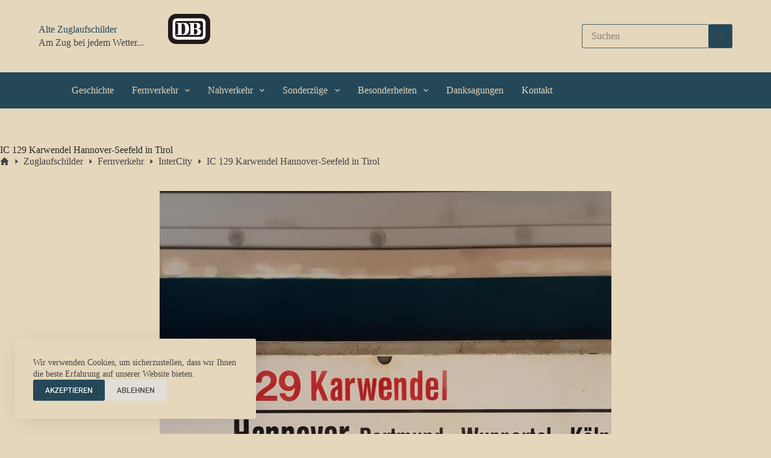

--- FILE ---
content_type: text/html; charset=UTF-8
request_url: https://alte-zuglaufschilder.de/zuglaufschild/ic-129-karwendel-hannover-seefeld-in-tirol-3/
body_size: 13199
content:
<!doctype html>
<html lang="de" prefix="og: https://ogp.me/ns#">
<head>
	
	<meta charset="UTF-8">
	<meta name="viewport" content="width=device-width, initial-scale=1, maximum-scale=5, viewport-fit=cover">
	<link rel="profile" href="https://gmpg.org/xfn/11">

	
<!-- Suchmaschinen-Optimierung durch Rank Math PRO - https://rankmath.com/ -->
<title>IC 129 Karwendel Hannover-Seefeld in Tirol - Alte Zuglaufschilder</title>
<meta name="description" content="Dieser Zug startete 1989 schon um 5.51 Uhr seine Fahrt nach Seefeld in Tirol."/>
<meta name="robots" content="follow, index, max-snippet:-1, max-video-preview:-1, max-image-preview:large"/>
<link rel="canonical" href="https://alte-zuglaufschilder.de/zuglaufschild/ic-129-karwendel-hannover-seefeld-in-tirol-3/" />
<meta property="og:locale" content="de_DE" />
<meta property="og:type" content="article" />
<meta property="og:title" content="IC 129 Karwendel Hannover-Seefeld in Tirol - Alte Zuglaufschilder" />
<meta property="og:description" content="Dieser Zug startete 1989 schon um 5.51 Uhr seine Fahrt nach Seefeld in Tirol." />
<meta property="og:url" content="https://alte-zuglaufschilder.de/zuglaufschild/ic-129-karwendel-hannover-seefeld-in-tirol-3/" />
<meta property="og:site_name" content="Alte Zuglaufschilder" />
<meta property="og:image" content="https://alte-zuglaufschilder.de/wp-content/uploads/RECHTE-BEI-SMK-11012023-181-1.jpg" />
<meta property="og:image:secure_url" content="https://alte-zuglaufschilder.de/wp-content/uploads/RECHTE-BEI-SMK-11012023-181-1.jpg" />
<meta property="og:image:width" content="1200" />
<meta property="og:image:height" content="675" />
<meta property="og:image:alt" content="IC 129 Karwendel Hannover-Seefeld in Tirol" />
<meta property="og:image:type" content="image/jpeg" />
<meta name="twitter:card" content="summary_large_image" />
<meta name="twitter:title" content="IC 129 Karwendel Hannover-Seefeld in Tirol - Alte Zuglaufschilder" />
<meta name="twitter:description" content="Dieser Zug startete 1989 schon um 5.51 Uhr seine Fahrt nach Seefeld in Tirol." />
<meta name="twitter:image" content="https://alte-zuglaufschilder.de/wp-content/uploads/RECHTE-BEI-SMK-11012023-181-1.jpg" />
<script type="application/ld+json" class="rank-math-schema">{"@context":"https://schema.org","@graph":[{"@type":"BreadcrumbList","@id":"https://alte-zuglaufschilder.de/zuglaufschild/ic-129-karwendel-hannover-seefeld-in-tirol-3/#breadcrumb","itemListElement":[{"@type":"ListItem","position":"1","item":{"@id":"https://alte-zuglaufschilder.de","name":"Home"}},{"@type":"ListItem","position":"2","item":{"@id":"https://alte-zuglaufschilder.de/zuglaufschild/","name":"Zuglaufschilder"}},{"@type":"ListItem","position":"3","item":{"@id":"https://alte-zuglaufschilder.de/zuglaufschild/ic-129-karwendel-hannover-seefeld-in-tirol-3/","name":"IC 129 Karwendel Hannover-Seefeld in Tirol"}}]}]}</script>
<!-- /Rank Math WordPress SEO Plugin -->

<link rel="alternate" type="application/rss+xml" title="Alte Zuglaufschilder &raquo; Feed" href="https://alte-zuglaufschilder.de/feed/" />
<link rel="alternate" type="application/rss+xml" title="Alte Zuglaufschilder &raquo; Kommentar-Feed" href="https://alte-zuglaufschilder.de/comments/feed/" />
<link rel="alternate" title="oEmbed (JSON)" type="application/json+oembed" href="https://alte-zuglaufschilder.de/wp-json/oembed/1.0/embed?url=https%3A%2F%2Falte-zuglaufschilder.de%2Fzuglaufschild%2Fic-129-karwendel-hannover-seefeld-in-tirol-3%2F" />
<link rel="alternate" title="oEmbed (XML)" type="text/xml+oembed" href="https://alte-zuglaufschilder.de/wp-json/oembed/1.0/embed?url=https%3A%2F%2Falte-zuglaufschilder.de%2Fzuglaufschild%2Fic-129-karwendel-hannover-seefeld-in-tirol-3%2F&#038;format=xml" />
<style id='wp-img-auto-sizes-contain-inline-css'>
img:is([sizes=auto i],[sizes^="auto," i]){contain-intrinsic-size:3000px 1500px}
/*# sourceURL=wp-img-auto-sizes-contain-inline-css */
</style>
<link rel='stylesheet' id='blocksy-dynamic-global-css' href='https://alte-zuglaufschilder.de/wp-content/uploads/blocksy/css/global.css?ver=97046' media='all' />
<style id='wp-block-library-inline-css'>
:root{--wp-block-synced-color:#7a00df;--wp-block-synced-color--rgb:122,0,223;--wp-bound-block-color:var(--wp-block-synced-color);--wp-editor-canvas-background:#ddd;--wp-admin-theme-color:#007cba;--wp-admin-theme-color--rgb:0,124,186;--wp-admin-theme-color-darker-10:#006ba1;--wp-admin-theme-color-darker-10--rgb:0,107,160.5;--wp-admin-theme-color-darker-20:#005a87;--wp-admin-theme-color-darker-20--rgb:0,90,135;--wp-admin-border-width-focus:2px}@media (min-resolution:192dpi){:root{--wp-admin-border-width-focus:1.5px}}.wp-element-button{cursor:pointer}:root .has-very-light-gray-background-color{background-color:#eee}:root .has-very-dark-gray-background-color{background-color:#313131}:root .has-very-light-gray-color{color:#eee}:root .has-very-dark-gray-color{color:#313131}:root .has-vivid-green-cyan-to-vivid-cyan-blue-gradient-background{background:linear-gradient(135deg,#00d084,#0693e3)}:root .has-purple-crush-gradient-background{background:linear-gradient(135deg,#34e2e4,#4721fb 50%,#ab1dfe)}:root .has-hazy-dawn-gradient-background{background:linear-gradient(135deg,#faaca8,#dad0ec)}:root .has-subdued-olive-gradient-background{background:linear-gradient(135deg,#fafae1,#67a671)}:root .has-atomic-cream-gradient-background{background:linear-gradient(135deg,#fdd79a,#004a59)}:root .has-nightshade-gradient-background{background:linear-gradient(135deg,#330968,#31cdcf)}:root .has-midnight-gradient-background{background:linear-gradient(135deg,#020381,#2874fc)}:root{--wp--preset--font-size--normal:16px;--wp--preset--font-size--huge:42px}.has-regular-font-size{font-size:1em}.has-larger-font-size{font-size:2.625em}.has-normal-font-size{font-size:var(--wp--preset--font-size--normal)}.has-huge-font-size{font-size:var(--wp--preset--font-size--huge)}.has-text-align-center{text-align:center}.has-text-align-left{text-align:left}.has-text-align-right{text-align:right}.has-fit-text{white-space:nowrap!important}#end-resizable-editor-section{display:none}.aligncenter{clear:both}.items-justified-left{justify-content:flex-start}.items-justified-center{justify-content:center}.items-justified-right{justify-content:flex-end}.items-justified-space-between{justify-content:space-between}.screen-reader-text{border:0;clip-path:inset(50%);height:1px;margin:-1px;overflow:hidden;padding:0;position:absolute;width:1px;word-wrap:normal!important}.screen-reader-text:focus{background-color:#ddd;clip-path:none;color:#444;display:block;font-size:1em;height:auto;left:5px;line-height:normal;padding:15px 23px 14px;text-decoration:none;top:5px;width:auto;z-index:100000}html :where(.has-border-color){border-style:solid}html :where([style*=border-top-color]){border-top-style:solid}html :where([style*=border-right-color]){border-right-style:solid}html :where([style*=border-bottom-color]){border-bottom-style:solid}html :where([style*=border-left-color]){border-left-style:solid}html :where([style*=border-width]){border-style:solid}html :where([style*=border-top-width]){border-top-style:solid}html :where([style*=border-right-width]){border-right-style:solid}html :where([style*=border-bottom-width]){border-bottom-style:solid}html :where([style*=border-left-width]){border-left-style:solid}html :where(img[class*=wp-image-]){height:auto;max-width:100%}:where(figure){margin:0 0 1em}html :where(.is-position-sticky){--wp-admin--admin-bar--position-offset:var(--wp-admin--admin-bar--height,0px)}@media screen and (max-width:600px){html :where(.is-position-sticky){--wp-admin--admin-bar--position-offset:0px}}

/*# sourceURL=wp-block-library-inline-css */
</style><style id='global-styles-inline-css'>
:root{--wp--preset--aspect-ratio--square: 1;--wp--preset--aspect-ratio--4-3: 4/3;--wp--preset--aspect-ratio--3-4: 3/4;--wp--preset--aspect-ratio--3-2: 3/2;--wp--preset--aspect-ratio--2-3: 2/3;--wp--preset--aspect-ratio--16-9: 16/9;--wp--preset--aspect-ratio--9-16: 9/16;--wp--preset--color--black: #000000;--wp--preset--color--cyan-bluish-gray: #abb8c3;--wp--preset--color--white: #ffffff;--wp--preset--color--pale-pink: #f78da7;--wp--preset--color--vivid-red: #cf2e2e;--wp--preset--color--luminous-vivid-orange: #ff6900;--wp--preset--color--luminous-vivid-amber: #fcb900;--wp--preset--color--light-green-cyan: #7bdcb5;--wp--preset--color--vivid-green-cyan: #00d084;--wp--preset--color--pale-cyan-blue: #8ed1fc;--wp--preset--color--vivid-cyan-blue: #0693e3;--wp--preset--color--vivid-purple: #9b51e0;--wp--preset--color--palette-color-1: var(--theme-palette-color-1, #254859);--wp--preset--color--palette-color-2: var(--theme-palette-color-2, #46616b);--wp--preset--color--palette-color-3: var(--theme-palette-color-3, #444444);--wp--preset--color--palette-color-4: var(--theme-palette-color-4, #282828);--wp--preset--color--palette-color-5: var(--theme-palette-color-5, #737373);--wp--preset--color--palette-color-6: var(--theme-palette-color-6, #b5b2a8);--wp--preset--color--palette-color-7: var(--theme-palette-color-7, #d7d0ca);--wp--preset--color--palette-color-8: var(--theme-palette-color-8, #e5d7bb);--wp--preset--gradient--vivid-cyan-blue-to-vivid-purple: linear-gradient(135deg,rgb(6,147,227) 0%,rgb(155,81,224) 100%);--wp--preset--gradient--light-green-cyan-to-vivid-green-cyan: linear-gradient(135deg,rgb(122,220,180) 0%,rgb(0,208,130) 100%);--wp--preset--gradient--luminous-vivid-amber-to-luminous-vivid-orange: linear-gradient(135deg,rgb(252,185,0) 0%,rgb(255,105,0) 100%);--wp--preset--gradient--luminous-vivid-orange-to-vivid-red: linear-gradient(135deg,rgb(255,105,0) 0%,rgb(207,46,46) 100%);--wp--preset--gradient--very-light-gray-to-cyan-bluish-gray: linear-gradient(135deg,rgb(238,238,238) 0%,rgb(169,184,195) 100%);--wp--preset--gradient--cool-to-warm-spectrum: linear-gradient(135deg,rgb(74,234,220) 0%,rgb(151,120,209) 20%,rgb(207,42,186) 40%,rgb(238,44,130) 60%,rgb(251,105,98) 80%,rgb(254,248,76) 100%);--wp--preset--gradient--blush-light-purple: linear-gradient(135deg,rgb(255,206,236) 0%,rgb(152,150,240) 100%);--wp--preset--gradient--blush-bordeaux: linear-gradient(135deg,rgb(254,205,165) 0%,rgb(254,45,45) 50%,rgb(107,0,62) 100%);--wp--preset--gradient--luminous-dusk: linear-gradient(135deg,rgb(255,203,112) 0%,rgb(199,81,192) 50%,rgb(65,88,208) 100%);--wp--preset--gradient--pale-ocean: linear-gradient(135deg,rgb(255,245,203) 0%,rgb(182,227,212) 50%,rgb(51,167,181) 100%);--wp--preset--gradient--electric-grass: linear-gradient(135deg,rgb(202,248,128) 0%,rgb(113,206,126) 100%);--wp--preset--gradient--midnight: linear-gradient(135deg,rgb(2,3,129) 0%,rgb(40,116,252) 100%);--wp--preset--gradient--juicy-peach: linear-gradient(to right, #ffecd2 0%, #fcb69f 100%);--wp--preset--gradient--young-passion: linear-gradient(to right, #ff8177 0%, #ff867a 0%, #ff8c7f 21%, #f99185 52%, #cf556c 78%, #b12a5b 100%);--wp--preset--gradient--true-sunset: linear-gradient(to right, #fa709a 0%, #fee140 100%);--wp--preset--gradient--morpheus-den: linear-gradient(to top, #30cfd0 0%, #330867 100%);--wp--preset--gradient--plum-plate: linear-gradient(135deg, #667eea 0%, #764ba2 100%);--wp--preset--gradient--aqua-splash: linear-gradient(15deg, #13547a 0%, #80d0c7 100%);--wp--preset--gradient--love-kiss: linear-gradient(to top, #ff0844 0%, #ffb199 100%);--wp--preset--gradient--new-retrowave: linear-gradient(to top, #3b41c5 0%, #a981bb 49%, #ffc8a9 100%);--wp--preset--gradient--plum-bath: linear-gradient(to top, #cc208e 0%, #6713d2 100%);--wp--preset--gradient--high-flight: linear-gradient(to right, #0acffe 0%, #495aff 100%);--wp--preset--gradient--teen-party: linear-gradient(-225deg, #FF057C 0%, #8D0B93 50%, #321575 100%);--wp--preset--gradient--fabled-sunset: linear-gradient(-225deg, #231557 0%, #44107A 29%, #FF1361 67%, #FFF800 100%);--wp--preset--gradient--arielle-smile: radial-gradient(circle 248px at center, #16d9e3 0%, #30c7ec 47%, #46aef7 100%);--wp--preset--gradient--itmeo-branding: linear-gradient(180deg, #2af598 0%, #009efd 100%);--wp--preset--gradient--deep-blue: linear-gradient(to right, #6a11cb 0%, #2575fc 100%);--wp--preset--gradient--strong-bliss: linear-gradient(to right, #f78ca0 0%, #f9748f 19%, #fd868c 60%, #fe9a8b 100%);--wp--preset--gradient--sweet-period: linear-gradient(to top, #3f51b1 0%, #5a55ae 13%, #7b5fac 25%, #8f6aae 38%, #a86aa4 50%, #cc6b8e 62%, #f18271 75%, #f3a469 87%, #f7c978 100%);--wp--preset--gradient--purple-division: linear-gradient(to top, #7028e4 0%, #e5b2ca 100%);--wp--preset--gradient--cold-evening: linear-gradient(to top, #0c3483 0%, #a2b6df 100%, #6b8cce 100%, #a2b6df 100%);--wp--preset--gradient--mountain-rock: linear-gradient(to right, #868f96 0%, #596164 100%);--wp--preset--gradient--desert-hump: linear-gradient(to top, #c79081 0%, #dfa579 100%);--wp--preset--gradient--ethernal-constance: linear-gradient(to top, #09203f 0%, #537895 100%);--wp--preset--gradient--happy-memories: linear-gradient(-60deg, #ff5858 0%, #f09819 100%);--wp--preset--gradient--grown-early: linear-gradient(to top, #0ba360 0%, #3cba92 100%);--wp--preset--gradient--morning-salad: linear-gradient(-225deg, #B7F8DB 0%, #50A7C2 100%);--wp--preset--gradient--night-call: linear-gradient(-225deg, #AC32E4 0%, #7918F2 48%, #4801FF 100%);--wp--preset--gradient--mind-crawl: linear-gradient(-225deg, #473B7B 0%, #3584A7 51%, #30D2BE 100%);--wp--preset--gradient--angel-care: linear-gradient(-225deg, #FFE29F 0%, #FFA99F 48%, #FF719A 100%);--wp--preset--gradient--juicy-cake: linear-gradient(to top, #e14fad 0%, #f9d423 100%);--wp--preset--gradient--rich-metal: linear-gradient(to right, #d7d2cc 0%, #304352 100%);--wp--preset--gradient--mole-hall: linear-gradient(-20deg, #616161 0%, #9bc5c3 100%);--wp--preset--gradient--cloudy-knoxville: linear-gradient(120deg, #fdfbfb 0%, #ebedee 100%);--wp--preset--gradient--soft-grass: linear-gradient(to top, #c1dfc4 0%, #deecdd 100%);--wp--preset--gradient--saint-petersburg: linear-gradient(135deg, #f5f7fa 0%, #c3cfe2 100%);--wp--preset--gradient--everlasting-sky: linear-gradient(135deg, #fdfcfb 0%, #e2d1c3 100%);--wp--preset--gradient--kind-steel: linear-gradient(-20deg, #e9defa 0%, #fbfcdb 100%);--wp--preset--gradient--over-sun: linear-gradient(60deg, #abecd6 0%, #fbed96 100%);--wp--preset--gradient--premium-white: linear-gradient(to top, #d5d4d0 0%, #d5d4d0 1%, #eeeeec 31%, #efeeec 75%, #e9e9e7 100%);--wp--preset--gradient--clean-mirror: linear-gradient(45deg, #93a5cf 0%, #e4efe9 100%);--wp--preset--gradient--wild-apple: linear-gradient(to top, #d299c2 0%, #fef9d7 100%);--wp--preset--gradient--snow-again: linear-gradient(to top, #e6e9f0 0%, #eef1f5 100%);--wp--preset--gradient--confident-cloud: linear-gradient(to top, #dad4ec 0%, #dad4ec 1%, #f3e7e9 100%);--wp--preset--gradient--glass-water: linear-gradient(to top, #dfe9f3 0%, white 100%);--wp--preset--gradient--perfect-white: linear-gradient(-225deg, #E3FDF5 0%, #FFE6FA 100%);--wp--preset--font-size--small: 13px;--wp--preset--font-size--medium: 20px;--wp--preset--font-size--large: clamp(22px, 1.375rem + ((1vw - 3.2px) * 0.625), 30px);--wp--preset--font-size--x-large: clamp(30px, 1.875rem + ((1vw - 3.2px) * 1.563), 50px);--wp--preset--font-size--xx-large: clamp(45px, 2.813rem + ((1vw - 3.2px) * 2.734), 80px);--wp--preset--spacing--20: 0.44rem;--wp--preset--spacing--30: 0.67rem;--wp--preset--spacing--40: 1rem;--wp--preset--spacing--50: 1.5rem;--wp--preset--spacing--60: 2.25rem;--wp--preset--spacing--70: 3.38rem;--wp--preset--spacing--80: 5.06rem;--wp--preset--shadow--natural: 6px 6px 9px rgba(0, 0, 0, 0.2);--wp--preset--shadow--deep: 12px 12px 50px rgba(0, 0, 0, 0.4);--wp--preset--shadow--sharp: 6px 6px 0px rgba(0, 0, 0, 0.2);--wp--preset--shadow--outlined: 6px 6px 0px -3px rgb(255, 255, 255), 6px 6px rgb(0, 0, 0);--wp--preset--shadow--crisp: 6px 6px 0px rgb(0, 0, 0);}:root { --wp--style--global--content-size: var(--theme-block-max-width);--wp--style--global--wide-size: var(--theme-block-wide-max-width); }:where(body) { margin: 0; }.wp-site-blocks > .alignleft { float: left; margin-right: 2em; }.wp-site-blocks > .alignright { float: right; margin-left: 2em; }.wp-site-blocks > .aligncenter { justify-content: center; margin-left: auto; margin-right: auto; }:where(.wp-site-blocks) > * { margin-block-start: var(--theme-content-spacing); margin-block-end: 0; }:where(.wp-site-blocks) > :first-child { margin-block-start: 0; }:where(.wp-site-blocks) > :last-child { margin-block-end: 0; }:root { --wp--style--block-gap: var(--theme-content-spacing); }:root :where(.is-layout-flow) > :first-child{margin-block-start: 0;}:root :where(.is-layout-flow) > :last-child{margin-block-end: 0;}:root :where(.is-layout-flow) > *{margin-block-start: var(--theme-content-spacing);margin-block-end: 0;}:root :where(.is-layout-constrained) > :first-child{margin-block-start: 0;}:root :where(.is-layout-constrained) > :last-child{margin-block-end: 0;}:root :where(.is-layout-constrained) > *{margin-block-start: var(--theme-content-spacing);margin-block-end: 0;}:root :where(.is-layout-flex){gap: var(--theme-content-spacing);}:root :where(.is-layout-grid){gap: var(--theme-content-spacing);}.is-layout-flow > .alignleft{float: left;margin-inline-start: 0;margin-inline-end: 2em;}.is-layout-flow > .alignright{float: right;margin-inline-start: 2em;margin-inline-end: 0;}.is-layout-flow > .aligncenter{margin-left: auto !important;margin-right: auto !important;}.is-layout-constrained > .alignleft{float: left;margin-inline-start: 0;margin-inline-end: 2em;}.is-layout-constrained > .alignright{float: right;margin-inline-start: 2em;margin-inline-end: 0;}.is-layout-constrained > .aligncenter{margin-left: auto !important;margin-right: auto !important;}.is-layout-constrained > :where(:not(.alignleft):not(.alignright):not(.alignfull)){max-width: var(--wp--style--global--content-size);margin-left: auto !important;margin-right: auto !important;}.is-layout-constrained > .alignwide{max-width: var(--wp--style--global--wide-size);}body .is-layout-flex{display: flex;}.is-layout-flex{flex-wrap: wrap;align-items: center;}.is-layout-flex > :is(*, div){margin: 0;}body .is-layout-grid{display: grid;}.is-layout-grid > :is(*, div){margin: 0;}body{padding-top: 0px;padding-right: 0px;padding-bottom: 0px;padding-left: 0px;}:root :where(.wp-element-button, .wp-block-button__link){font-style: inherit;font-weight: inherit;letter-spacing: inherit;text-transform: inherit;}.has-black-color{color: var(--wp--preset--color--black) !important;}.has-cyan-bluish-gray-color{color: var(--wp--preset--color--cyan-bluish-gray) !important;}.has-white-color{color: var(--wp--preset--color--white) !important;}.has-pale-pink-color{color: var(--wp--preset--color--pale-pink) !important;}.has-vivid-red-color{color: var(--wp--preset--color--vivid-red) !important;}.has-luminous-vivid-orange-color{color: var(--wp--preset--color--luminous-vivid-orange) !important;}.has-luminous-vivid-amber-color{color: var(--wp--preset--color--luminous-vivid-amber) !important;}.has-light-green-cyan-color{color: var(--wp--preset--color--light-green-cyan) !important;}.has-vivid-green-cyan-color{color: var(--wp--preset--color--vivid-green-cyan) !important;}.has-pale-cyan-blue-color{color: var(--wp--preset--color--pale-cyan-blue) !important;}.has-vivid-cyan-blue-color{color: var(--wp--preset--color--vivid-cyan-blue) !important;}.has-vivid-purple-color{color: var(--wp--preset--color--vivid-purple) !important;}.has-palette-color-1-color{color: var(--wp--preset--color--palette-color-1) !important;}.has-palette-color-2-color{color: var(--wp--preset--color--palette-color-2) !important;}.has-palette-color-3-color{color: var(--wp--preset--color--palette-color-3) !important;}.has-palette-color-4-color{color: var(--wp--preset--color--palette-color-4) !important;}.has-palette-color-5-color{color: var(--wp--preset--color--palette-color-5) !important;}.has-palette-color-6-color{color: var(--wp--preset--color--palette-color-6) !important;}.has-palette-color-7-color{color: var(--wp--preset--color--palette-color-7) !important;}.has-palette-color-8-color{color: var(--wp--preset--color--palette-color-8) !important;}.has-black-background-color{background-color: var(--wp--preset--color--black) !important;}.has-cyan-bluish-gray-background-color{background-color: var(--wp--preset--color--cyan-bluish-gray) !important;}.has-white-background-color{background-color: var(--wp--preset--color--white) !important;}.has-pale-pink-background-color{background-color: var(--wp--preset--color--pale-pink) !important;}.has-vivid-red-background-color{background-color: var(--wp--preset--color--vivid-red) !important;}.has-luminous-vivid-orange-background-color{background-color: var(--wp--preset--color--luminous-vivid-orange) !important;}.has-luminous-vivid-amber-background-color{background-color: var(--wp--preset--color--luminous-vivid-amber) !important;}.has-light-green-cyan-background-color{background-color: var(--wp--preset--color--light-green-cyan) !important;}.has-vivid-green-cyan-background-color{background-color: var(--wp--preset--color--vivid-green-cyan) !important;}.has-pale-cyan-blue-background-color{background-color: var(--wp--preset--color--pale-cyan-blue) !important;}.has-vivid-cyan-blue-background-color{background-color: var(--wp--preset--color--vivid-cyan-blue) !important;}.has-vivid-purple-background-color{background-color: var(--wp--preset--color--vivid-purple) !important;}.has-palette-color-1-background-color{background-color: var(--wp--preset--color--palette-color-1) !important;}.has-palette-color-2-background-color{background-color: var(--wp--preset--color--palette-color-2) !important;}.has-palette-color-3-background-color{background-color: var(--wp--preset--color--palette-color-3) !important;}.has-palette-color-4-background-color{background-color: var(--wp--preset--color--palette-color-4) !important;}.has-palette-color-5-background-color{background-color: var(--wp--preset--color--palette-color-5) !important;}.has-palette-color-6-background-color{background-color: var(--wp--preset--color--palette-color-6) !important;}.has-palette-color-7-background-color{background-color: var(--wp--preset--color--palette-color-7) !important;}.has-palette-color-8-background-color{background-color: var(--wp--preset--color--palette-color-8) !important;}.has-black-border-color{border-color: var(--wp--preset--color--black) !important;}.has-cyan-bluish-gray-border-color{border-color: var(--wp--preset--color--cyan-bluish-gray) !important;}.has-white-border-color{border-color: var(--wp--preset--color--white) !important;}.has-pale-pink-border-color{border-color: var(--wp--preset--color--pale-pink) !important;}.has-vivid-red-border-color{border-color: var(--wp--preset--color--vivid-red) !important;}.has-luminous-vivid-orange-border-color{border-color: var(--wp--preset--color--luminous-vivid-orange) !important;}.has-luminous-vivid-amber-border-color{border-color: var(--wp--preset--color--luminous-vivid-amber) !important;}.has-light-green-cyan-border-color{border-color: var(--wp--preset--color--light-green-cyan) !important;}.has-vivid-green-cyan-border-color{border-color: var(--wp--preset--color--vivid-green-cyan) !important;}.has-pale-cyan-blue-border-color{border-color: var(--wp--preset--color--pale-cyan-blue) !important;}.has-vivid-cyan-blue-border-color{border-color: var(--wp--preset--color--vivid-cyan-blue) !important;}.has-vivid-purple-border-color{border-color: var(--wp--preset--color--vivid-purple) !important;}.has-palette-color-1-border-color{border-color: var(--wp--preset--color--palette-color-1) !important;}.has-palette-color-2-border-color{border-color: var(--wp--preset--color--palette-color-2) !important;}.has-palette-color-3-border-color{border-color: var(--wp--preset--color--palette-color-3) !important;}.has-palette-color-4-border-color{border-color: var(--wp--preset--color--palette-color-4) !important;}.has-palette-color-5-border-color{border-color: var(--wp--preset--color--palette-color-5) !important;}.has-palette-color-6-border-color{border-color: var(--wp--preset--color--palette-color-6) !important;}.has-palette-color-7-border-color{border-color: var(--wp--preset--color--palette-color-7) !important;}.has-palette-color-8-border-color{border-color: var(--wp--preset--color--palette-color-8) !important;}.has-vivid-cyan-blue-to-vivid-purple-gradient-background{background: var(--wp--preset--gradient--vivid-cyan-blue-to-vivid-purple) !important;}.has-light-green-cyan-to-vivid-green-cyan-gradient-background{background: var(--wp--preset--gradient--light-green-cyan-to-vivid-green-cyan) !important;}.has-luminous-vivid-amber-to-luminous-vivid-orange-gradient-background{background: var(--wp--preset--gradient--luminous-vivid-amber-to-luminous-vivid-orange) !important;}.has-luminous-vivid-orange-to-vivid-red-gradient-background{background: var(--wp--preset--gradient--luminous-vivid-orange-to-vivid-red) !important;}.has-very-light-gray-to-cyan-bluish-gray-gradient-background{background: var(--wp--preset--gradient--very-light-gray-to-cyan-bluish-gray) !important;}.has-cool-to-warm-spectrum-gradient-background{background: var(--wp--preset--gradient--cool-to-warm-spectrum) !important;}.has-blush-light-purple-gradient-background{background: var(--wp--preset--gradient--blush-light-purple) !important;}.has-blush-bordeaux-gradient-background{background: var(--wp--preset--gradient--blush-bordeaux) !important;}.has-luminous-dusk-gradient-background{background: var(--wp--preset--gradient--luminous-dusk) !important;}.has-pale-ocean-gradient-background{background: var(--wp--preset--gradient--pale-ocean) !important;}.has-electric-grass-gradient-background{background: var(--wp--preset--gradient--electric-grass) !important;}.has-midnight-gradient-background{background: var(--wp--preset--gradient--midnight) !important;}.has-juicy-peach-gradient-background{background: var(--wp--preset--gradient--juicy-peach) !important;}.has-young-passion-gradient-background{background: var(--wp--preset--gradient--young-passion) !important;}.has-true-sunset-gradient-background{background: var(--wp--preset--gradient--true-sunset) !important;}.has-morpheus-den-gradient-background{background: var(--wp--preset--gradient--morpheus-den) !important;}.has-plum-plate-gradient-background{background: var(--wp--preset--gradient--plum-plate) !important;}.has-aqua-splash-gradient-background{background: var(--wp--preset--gradient--aqua-splash) !important;}.has-love-kiss-gradient-background{background: var(--wp--preset--gradient--love-kiss) !important;}.has-new-retrowave-gradient-background{background: var(--wp--preset--gradient--new-retrowave) !important;}.has-plum-bath-gradient-background{background: var(--wp--preset--gradient--plum-bath) !important;}.has-high-flight-gradient-background{background: var(--wp--preset--gradient--high-flight) !important;}.has-teen-party-gradient-background{background: var(--wp--preset--gradient--teen-party) !important;}.has-fabled-sunset-gradient-background{background: var(--wp--preset--gradient--fabled-sunset) !important;}.has-arielle-smile-gradient-background{background: var(--wp--preset--gradient--arielle-smile) !important;}.has-itmeo-branding-gradient-background{background: var(--wp--preset--gradient--itmeo-branding) !important;}.has-deep-blue-gradient-background{background: var(--wp--preset--gradient--deep-blue) !important;}.has-strong-bliss-gradient-background{background: var(--wp--preset--gradient--strong-bliss) !important;}.has-sweet-period-gradient-background{background: var(--wp--preset--gradient--sweet-period) !important;}.has-purple-division-gradient-background{background: var(--wp--preset--gradient--purple-division) !important;}.has-cold-evening-gradient-background{background: var(--wp--preset--gradient--cold-evening) !important;}.has-mountain-rock-gradient-background{background: var(--wp--preset--gradient--mountain-rock) !important;}.has-desert-hump-gradient-background{background: var(--wp--preset--gradient--desert-hump) !important;}.has-ethernal-constance-gradient-background{background: var(--wp--preset--gradient--ethernal-constance) !important;}.has-happy-memories-gradient-background{background: var(--wp--preset--gradient--happy-memories) !important;}.has-grown-early-gradient-background{background: var(--wp--preset--gradient--grown-early) !important;}.has-morning-salad-gradient-background{background: var(--wp--preset--gradient--morning-salad) !important;}.has-night-call-gradient-background{background: var(--wp--preset--gradient--night-call) !important;}.has-mind-crawl-gradient-background{background: var(--wp--preset--gradient--mind-crawl) !important;}.has-angel-care-gradient-background{background: var(--wp--preset--gradient--angel-care) !important;}.has-juicy-cake-gradient-background{background: var(--wp--preset--gradient--juicy-cake) !important;}.has-rich-metal-gradient-background{background: var(--wp--preset--gradient--rich-metal) !important;}.has-mole-hall-gradient-background{background: var(--wp--preset--gradient--mole-hall) !important;}.has-cloudy-knoxville-gradient-background{background: var(--wp--preset--gradient--cloudy-knoxville) !important;}.has-soft-grass-gradient-background{background: var(--wp--preset--gradient--soft-grass) !important;}.has-saint-petersburg-gradient-background{background: var(--wp--preset--gradient--saint-petersburg) !important;}.has-everlasting-sky-gradient-background{background: var(--wp--preset--gradient--everlasting-sky) !important;}.has-kind-steel-gradient-background{background: var(--wp--preset--gradient--kind-steel) !important;}.has-over-sun-gradient-background{background: var(--wp--preset--gradient--over-sun) !important;}.has-premium-white-gradient-background{background: var(--wp--preset--gradient--premium-white) !important;}.has-clean-mirror-gradient-background{background: var(--wp--preset--gradient--clean-mirror) !important;}.has-wild-apple-gradient-background{background: var(--wp--preset--gradient--wild-apple) !important;}.has-snow-again-gradient-background{background: var(--wp--preset--gradient--snow-again) !important;}.has-confident-cloud-gradient-background{background: var(--wp--preset--gradient--confident-cloud) !important;}.has-glass-water-gradient-background{background: var(--wp--preset--gradient--glass-water) !important;}.has-perfect-white-gradient-background{background: var(--wp--preset--gradient--perfect-white) !important;}.has-small-font-size{font-size: var(--wp--preset--font-size--small) !important;}.has-medium-font-size{font-size: var(--wp--preset--font-size--medium) !important;}.has-large-font-size{font-size: var(--wp--preset--font-size--large) !important;}.has-x-large-font-size{font-size: var(--wp--preset--font-size--x-large) !important;}.has-xx-large-font-size{font-size: var(--wp--preset--font-size--xx-large) !important;}
/*# sourceURL=global-styles-inline-css */
</style>

<link rel='stylesheet' id='parent-style-css' href='https://alte-zuglaufschilder.de/wp-content/themes/blocksy/style.css?ver=6.9' media='all' />
<link rel='stylesheet' id='ct-main-styles-css' href='https://alte-zuglaufschilder.de/wp-content/themes/blocksy/static/bundle/main.min.css?ver=2.0.68' media='all' />
<link rel='stylesheet' id='blocksy-pro-search-input-styles-css' href='https://alte-zuglaufschilder.de/wp-content/plugins/blocksy-companion-pro/framework/premium/static/bundle/search-input.min.css?ver=2.0.68' media='all' />
<link rel='stylesheet' id='blocksy-ext-post-types-extra-styles-css' href='https://alte-zuglaufschilder.de/wp-content/plugins/blocksy-companion-pro/framework/premium/extensions/post-types-extra/static/bundle/main.min.css?ver=2.0.68' media='all' />
<link rel='stylesheet' id='blocksy-ext-mega-menu-styles-css' href='https://alte-zuglaufschilder.de/wp-content/plugins/blocksy-companion-pro/framework/premium/extensions/mega-menu/static/bundle/main.min.css?ver=2.0.68' media='all' />
<link rel='stylesheet' id='ct-page-title-styles-css' href='https://alte-zuglaufschilder.de/wp-content/themes/blocksy/static/bundle/page-title.min.css?ver=2.0.68' media='all' />
<link rel='stylesheet' id='ct-posts-nav-styles-css' href='https://alte-zuglaufschilder.de/wp-content/themes/blocksy/static/bundle/posts-nav.min.css?ver=2.0.68' media='all' />
<link rel='stylesheet' id='ct-stackable-styles-css' href='https://alte-zuglaufschilder.de/wp-content/themes/blocksy/static/bundle/stackable.min.css?ver=2.0.68' media='all' />
<link rel="https://api.w.org/" href="https://alte-zuglaufschilder.de/wp-json/" /><link rel="alternate" title="JSON" type="application/json" href="https://alte-zuglaufschilder.de/wp-json/wp/v2/zuglaufschild/48063" /><link rel="EditURI" type="application/rsd+xml" title="RSD" href="https://alte-zuglaufschilder.de/xmlrpc.php?rsd" />
<meta name="generator" content="WordPress 6.9" />
<link rel='shortlink' href='https://alte-zuglaufschilder.de/?p=48063' />
                            <style>.zuglaufschild-count, .visitors {
    font-size: 48px;
    color:var(--theme-palette-color-8);
}</style>
                            <noscript><link rel='stylesheet' href='https://alte-zuglaufschilder.de/wp-content/themes/blocksy/static/bundle/no-scripts.min.css' type='text/css'></noscript>
<link rel="icon" href="https://alte-zuglaufschilder.de/wp-content/uploads/zug-favicon.png" sizes="32x32" />
<link rel="icon" href="https://alte-zuglaufschilder.de/wp-content/uploads/zug-favicon.png" sizes="192x192" />
<link rel="apple-touch-icon" href="https://alte-zuglaufschilder.de/wp-content/uploads/zug-favicon.png" />
<meta name="msapplication-TileImage" content="https://alte-zuglaufschilder.de/wp-content/uploads/zug-favicon.png" />
		<style id="wp-custom-css">
			/* Mega Menu Styling */
[class*="ct-mega-menu"] > .sub-menu > li { padding: 0px 25px !important; }
.sub-menu { padding:5px; }		</style>
			</head>


<body class="wp-singular zuglaufschild-template-default single single-zuglaufschild postid-48063 wp-embed-responsive wp-theme-blocksy wp-child-theme-blocksy-child stk--is-blocksy-theme" data-link="type-2" data-prefix="zuglaufschild_single" data-header="type-1" data-footer="type-1" itemscope="itemscope" itemtype="https://schema.org/Blog">

<a class="skip-link show-on-focus" href="#main">
	Zum Inhalt springen</a>

<div class="ct-drawer-canvas" data-location="start"><div id="offcanvas" class="ct-panel ct-header" data-behaviour="right-side"><div class="ct-panel-inner">
		<div class="ct-panel-actions">
			
			<button class="ct-toggle-close" data-type="type-1" aria-label="Menü schließen">
				<svg class="ct-icon" width="12" height="12" viewBox="0 0 15 15"><path d="M1 15a1 1 0 01-.71-.29 1 1 0 010-1.41l5.8-5.8-5.8-5.8A1 1 0 011.7.29l5.8 5.8 5.8-5.8a1 1 0 011.41 1.41l-5.8 5.8 5.8 5.8a1 1 0 01-1.41 1.41l-5.8-5.8-5.8 5.8A1 1 0 011 15z"/></svg>
			</button>
		</div>
		<div class="ct-panel-content" data-device="desktop"><div class="ct-panel-content-inner"></div></div><div class="ct-panel-content" data-device="mobile"><div class="ct-panel-content-inner">
<nav
	class="mobile-menu menu-container has-submenu"
	data-id="mobile-menu" data-interaction="click" data-toggle-type="type-1" data-submenu-dots="yes"	aria-label="Off-Canvas-Menü">
	<ul id="menu-hauptmenue-1" role="menubar"><li class="menu-item menu-item-type-post_type menu-item-object-page menu-item-54" role="none"><a href="https://alte-zuglaufschilder.de/geschichte/" class="ct-menu-link" role="menuitem">Geschichte</a></li>
<li class="menu-item menu-item-type-post_type menu-item-object-page menu-item-has-children menu-item-49083" role="none"><span class="ct-sub-menu-parent"><a href="https://alte-zuglaufschilder.de/fernverkehr/" class="ct-menu-link" role="menuitem">Fernverkehr</a><button class="ct-toggle-dropdown-mobile" aria-label="Dropdown-Menü erweitern" aria-haspopup="true" aria-expanded="false" role="menuitem"><svg class="ct-icon toggle-icon-1" width="15" height="15" viewBox="0 0 15 15"><path d="M3.9,5.1l3.6,3.6l3.6-3.6l1.4,0.7l-5,5l-5-5L3.9,5.1z"/></svg></button></span>
<ul class="sub-menu" role="menu">
	<li class="menu-item menu-item-type-post_type menu-item-object-page menu-item-162" role="none"><a href="https://alte-zuglaufschilder.de/fernverkehr/intercity/" class="ct-menu-link" role="menuitem">InterCity</a></li>
	<li class="menu-item menu-item-type-post_type menu-item-object-page menu-item-49049" role="none"><a href="https://alte-zuglaufschilder.de/fernverkehr/trans-europ-express/" class="ct-menu-link" role="menuitem">Trans-Europ-Express</a></li>
	<li class="menu-item menu-item-type-post_type menu-item-object-page menu-item-49070" role="none"><a href="https://alte-zuglaufschilder.de/fernverkehr/bundeswehr-intercity/" class="ct-menu-link" role="menuitem">Bundeswehr-InterCity</a></li>
	<li class="menu-item menu-item-type-post_type menu-item-object-page menu-item-49074" role="none"><a href="https://alte-zuglaufschilder.de/fernverkehr/post-intercity/" class="ct-menu-link" role="menuitem">Post-InterCity</a></li>
	<li class="menu-item menu-item-type-post_type menu-item-object-page menu-item-49086" role="none"><a href="https://alte-zuglaufschilder.de/fernverkehr/eurocity/" class="ct-menu-link" role="menuitem">EuroCity</a></li>
	<li class="menu-item menu-item-type-post_type menu-item-object-page menu-item-49090" role="none"><a href="https://alte-zuglaufschilder.de/fernverkehr/euronight/" class="ct-menu-link" role="menuitem">EuroNight</a></li>
	<li class="menu-item menu-item-type-post_type menu-item-object-page menu-item-49093" role="none"><a href="https://alte-zuglaufschilder.de/fernverkehr/fd-zuege-fernexpress/" class="ct-menu-link" role="menuitem">FD-Züge FernExpress</a></li>
	<li class="menu-item menu-item-type-post_type menu-item-object-page menu-item-49098" role="none"><a href="https://alte-zuglaufschilder.de/fernverkehr/interregio/" class="ct-menu-link" role="menuitem">InterRegio</a></li>
	<li class="menu-item menu-item-type-post_type menu-item-object-page menu-item-49102" role="none"><a href="https://alte-zuglaufschilder.de/fernverkehr/alpen-see-express-zuege/" class="ct-menu-link" role="menuitem">Alpen-See-Express-Züge</a></li>
	<li class="menu-item menu-item-type-post_type menu-item-object-page menu-item-49107" role="none"><a href="https://alte-zuglaufschilder.de/fernverkehr/d-zuege-mit-namen/" class="ct-menu-link" role="menuitem">D-Züge mit Namen</a></li>
	<li class="menu-item menu-item-type-post_type menu-item-object-page menu-item-49111" role="none"><a href="https://alte-zuglaufschilder.de/fernverkehr/schlaf-und-liegewagen/" class="ct-menu-link" role="menuitem">Schlaf-und Liegewagen</a></li>
	<li class="menu-item menu-item-type-post_type menu-item-object-page menu-item-49115" role="none"><a href="https://alte-zuglaufschilder.de/fernverkehr/autoreisezuege/" class="ct-menu-link" role="menuitem">Autoreisezüge</a></li>
	<li class="menu-item menu-item-type-post_type menu-item-object-page menu-item-49119" role="none"><a href="https://alte-zuglaufschilder.de/fernverkehr/d-zuege-lange-strecke/" class="ct-menu-link" role="menuitem">D-Züge lange Strecke</a></li>
	<li class="menu-item menu-item-type-post_type menu-item-object-page menu-item-49123" role="none"><a href="https://alte-zuglaufschilder.de/fernverkehr/airport-express/" class="ct-menu-link" role="menuitem">Airport-Express</a></li>
	<li class="menu-item menu-item-type-post_type menu-item-object-page menu-item-49127" role="none"><a href="https://alte-zuglaufschilder.de/fernverkehr/messezuege/" class="ct-menu-link" role="menuitem">Messezüge</a></li>
</ul>
</li>
<li class="menu-item menu-item-type-post_type menu-item-object-page menu-item-has-children menu-item-49182" role="none"><span class="ct-sub-menu-parent"><a href="https://alte-zuglaufschilder.de/nahverkehr/" class="ct-menu-link" role="menuitem">Nahverkehr</a><button class="ct-toggle-dropdown-mobile" aria-label="Dropdown-Menü erweitern" aria-haspopup="true" aria-expanded="false" role="menuitem"><svg class="ct-icon toggle-icon-1" width="15" height="15" viewBox="0 0 15 15"><path d="M3.9,5.1l3.6,3.6l3.6-3.6l1.4,0.7l-5,5l-5-5L3.9,5.1z"/></svg></button></span>
<ul class="sub-menu" role="menu">
	<li class="menu-item menu-item-type-post_type menu-item-object-page menu-item-49181" role="none"><a href="https://alte-zuglaufschilder.de/nahverkehr/nahverkehrszuege/" class="ct-menu-link" role="menuitem">Nahverkehrszüge</a></li>
	<li class="menu-item menu-item-type-post_type menu-item-object-page menu-item-49180" role="none"><a href="https://alte-zuglaufschilder.de/nahverkehr/inselbahn-wangerooge/" class="ct-menu-link" role="menuitem">Inselbahn Wangerooge</a></li>
	<li class="menu-item menu-item-type-post_type menu-item-object-page menu-item-49225" role="none"><a href="https://alte-zuglaufschilder.de/nahverkehr/niddertalbahn/" class="ct-menu-link" role="menuitem">Niddertalbahn</a></li>
	<li class="menu-item menu-item-type-post_type menu-item-object-page menu-item-49226" role="none"><a href="https://alte-zuglaufschilder.de/nahverkehr/regionalbahn/" class="ct-menu-link" role="menuitem">RegionalBahn</a></li>
	<li class="menu-item menu-item-type-post_type menu-item-object-page menu-item-49227" role="none"><a href="https://alte-zuglaufschilder.de/nahverkehr/regionalexpress/" class="ct-menu-link" role="menuitem">RegionalExpress</a></li>
	<li class="menu-item menu-item-type-post_type menu-item-object-page menu-item-49224" role="none"><a href="https://alte-zuglaufschilder.de/nahverkehr/citybahn/" class="ct-menu-link" role="menuitem">CityBahn</a></li>
	<li class="menu-item menu-item-type-post_type menu-item-object-page menu-item-49228" role="none"><a href="https://alte-zuglaufschilder.de/nahverkehr/s-bahn/" class="ct-menu-link" role="menuitem">S-Bahn</a></li>
	<li class="menu-item menu-item-type-post_type menu-item-object-page menu-item-49229" role="none"><a href="https://alte-zuglaufschilder.de/nahverkehr/stadtexpress/" class="ct-menu-link" role="menuitem">StadtExpress</a></li>
	<li class="menu-item menu-item-type-post_type menu-item-object-page menu-item-49222" role="none"><a href="https://alte-zuglaufschilder.de/nahverkehr/allgaeu-schwaben-takt/" class="ct-menu-link" role="menuitem">Allgäu-Schwaben-Takt</a></li>
	<li class="menu-item menu-item-type-post_type menu-item-object-page menu-item-49231" role="none"><a href="https://alte-zuglaufschilder.de/nahverkehr/werdenfels-takt/" class="ct-menu-link" role="menuitem">Werdenfels-Takt</a></li>
	<li class="menu-item menu-item-type-post_type menu-item-object-page menu-item-49221" role="none"><a href="https://alte-zuglaufschilder.de/nahverkehr/ahrtalbahn/" class="ct-menu-link" role="menuitem">Ahrtalbahn</a></li>
	<li class="menu-item menu-item-type-post_type menu-item-object-page menu-item-49223" role="none"><a href="https://alte-zuglaufschilder.de/nahverkehr/bayerische-oberlandbahn/" class="ct-menu-link" role="menuitem">Bayerische Oberlandbahn</a></li>
	<li class="menu-item menu-item-type-post_type menu-item-object-page menu-item-49230" role="none"><a href="https://alte-zuglaufschilder.de/nahverkehr/vier-ziele-auf-einem-schild/" class="ct-menu-link" role="menuitem">Vier Ziele auf einem Schild</a></li>
</ul>
</li>
<li class="menu-item menu-item-type-post_type menu-item-object-page menu-item-has-children menu-item-49254" role="none"><span class="ct-sub-menu-parent"><a href="https://alte-zuglaufschilder.de/sonderzuege/" class="ct-menu-link" role="menuitem">Sonderzüge</a><button class="ct-toggle-dropdown-mobile" aria-label="Dropdown-Menü erweitern" aria-haspopup="true" aria-expanded="false" role="menuitem"><svg class="ct-icon toggle-icon-1" width="15" height="15" viewBox="0 0 15 15"><path d="M3.9,5.1l3.6,3.6l3.6-3.6l1.4,0.7l-5,5l-5-5L3.9,5.1z"/></svg></button></span>
<ul class="sub-menu" role="menu">
	<li class="menu-item menu-item-type-post_type menu-item-object-page menu-item-49256" role="none"><a href="https://alte-zuglaufschilder.de/sonderzuege/tanzsonderzug/" class="ct-menu-link" role="menuitem">Tanzsonderzug</a></li>
	<li class="menu-item menu-item-type-post_type menu-item-object-page menu-item-49255" role="none"><a href="https://alte-zuglaufschilder.de/sonderzuege/sonderzuege/" class="ct-menu-link" role="menuitem">Sonderzüge</a></li>
</ul>
</li>
<li class="menu-item menu-item-type-post_type menu-item-object-page menu-item-has-children menu-item-49295" role="none"><span class="ct-sub-menu-parent"><a href="https://alte-zuglaufschilder.de/besonderheiten/" class="ct-menu-link" role="menuitem">Besonderheiten</a><button class="ct-toggle-dropdown-mobile" aria-label="Dropdown-Menü erweitern" aria-haspopup="true" aria-expanded="false" role="menuitem"><svg class="ct-icon toggle-icon-1" width="15" height="15" viewBox="0 0 15 15"><path d="M3.9,5.1l3.6,3.6l3.6-3.6l1.4,0.7l-5,5l-5-5L3.9,5.1z"/></svg></button></span>
<ul class="sub-menu" role="menu">
	<li class="menu-item menu-item-type-post_type menu-item-object-page menu-item-49301" role="none"><a href="https://alte-zuglaufschilder.de/besonderheiten/kurioses/" class="ct-menu-link" role="menuitem">Kurioses</a></li>
	<li class="menu-item menu-item-type-post_type menu-item-object-page menu-item-49303" role="none"><a href="https://alte-zuglaufschilder.de/besonderheiten/schreibfehler/" class="ct-menu-link" role="menuitem">Schreibfehler</a></li>
	<li class="menu-item menu-item-type-post_type menu-item-object-page menu-item-49296" role="none"><a href="https://alte-zuglaufschilder.de/besonderheiten/besonders-lange-strecken/" class="ct-menu-link" role="menuitem">Besonders lange Strecken</a></li>
	<li class="menu-item menu-item-type-post_type menu-item-object-page menu-item-49300" role="none"><a href="https://alte-zuglaufschilder.de/besonderheiten/in-die-schweiz/" class="ct-menu-link" role="menuitem">In die Schweiz</a></li>
	<li class="menu-item menu-item-type-post_type menu-item-object-page menu-item-49302" role="none"><a href="https://alte-zuglaufschilder.de/besonderheiten/nach-oesterreich/" class="ct-menu-link" role="menuitem">Nach Österreich</a></li>
	<li class="menu-item menu-item-type-post_type menu-item-object-page menu-item-49299" role="none"><a href="https://alte-zuglaufschilder.de/besonderheiten/in-die-niederlande/" class="ct-menu-link" role="menuitem">In die Niederlande</a></li>
	<li class="menu-item menu-item-type-post_type menu-item-object-page menu-item-49298" role="none"><a href="https://alte-zuglaufschilder.de/besonderheiten/in-andere-laender/" class="ct-menu-link" role="menuitem">In andere Länder</a></li>
	<li class="menu-item menu-item-type-post_type menu-item-object-page menu-item-49297" role="none"><a href="https://alte-zuglaufschilder.de/besonderheiten/ddr-zeit/" class="ct-menu-link" role="menuitem">DDR-Zeit</a></li>
	<li class="menu-item menu-item-type-post_type menu-item-object-page menu-item-49304" role="none"><a href="https://alte-zuglaufschilder.de/besonderheiten/vom-wetter-gezeichnet/" class="ct-menu-link" role="menuitem">Vom Wetter gezeichnet</a></li>
	<li class="menu-item menu-item-type-post_type menu-item-object-page menu-item-49305" role="none"><a href="https://alte-zuglaufschilder.de/besonderheiten/zugbegleiter-faltblatt-vorhanden/" class="ct-menu-link" role="menuitem">Zugbegleiter Faltblatt vorhanden</a></li>
</ul>
</li>
<li class="menu-item menu-item-type-post_type menu-item-object-page menu-item-53" role="none"><a href="https://alte-zuglaufschilder.de/danksagungen/" class="ct-menu-link" role="menuitem">Danksagungen</a></li>
<li class="menu-item menu-item-type-post_type menu-item-object-page menu-item-52" role="none"><a href="https://alte-zuglaufschilder.de/kontakt/" class="ct-menu-link" role="menuitem">Kontakt</a></li>
</ul></nav>


<div
	class="ct-search-box "
	data-id="search-input">

	

<form role="search" method="get" class="ct-search-form" data-form-controls="inside" data-taxonomy-filter="false" data-submit-button="icon" action="https://alte-zuglaufschilder.de/" aria-haspopup="listbox" data-live-results="thumbs">

	<input type="search"  placeholder="Suchen" value="" name="s" autocomplete="off" title="Suchen nach…" aria-label="Suchen nach…">

	<div class="ct-search-form-controls">
		
		<button type="submit" class="wp-element-button" data-button="inside:icon" aria-label="Such-Button">
			<svg class="ct-icon ct-search-button-content" aria-hidden="true" width="15" height="15" viewBox="0 0 15 15"><path d="M14.8,13.7L12,11c0.9-1.2,1.5-2.6,1.5-4.2c0-3.7-3-6.8-6.8-6.8S0,3,0,6.8s3,6.8,6.8,6.8c1.6,0,3.1-0.6,4.2-1.5l2.8,2.8c0.1,0.1,0.3,0.2,0.5,0.2s0.4-0.1,0.5-0.2C15.1,14.5,15.1,14,14.8,13.7z M1.5,6.8c0-2.9,2.4-5.2,5.2-5.2S12,3.9,12,6.8S9.6,12,6.8,12S1.5,9.6,1.5,6.8z"/></svg>
			<span class="ct-ajax-loader">
				<svg viewBox="0 0 24 24">
					<circle cx="12" cy="12" r="10" opacity="0.2" fill="none" stroke="currentColor" stroke-miterlimit="10" stroke-width="2"/>

					<path d="m12,2c5.52,0,10,4.48,10,10" fill="none" stroke="currentColor" stroke-linecap="round" stroke-miterlimit="10" stroke-width="2">
						<animateTransform
							attributeName="transform"
							attributeType="XML"
							type="rotate"
							dur="0.6s"
							from="0 12 12"
							to="360 12 12"
							repeatCount="indefinite"
						/>
					</path>
				</svg>
			</span>
		</button>

					<input type="hidden" name="post_type" value="zuglaufschild">
		
		
		

		<input type="hidden" value="89dc110ab7" class="ct-live-results-nonce">	</div>

			<div class="screen-reader-text" aria-live="polite" role="status">
			Keine Ergebnisse		</div>
	
</form>


</div>
</div></div></div></div>
	<a href="#main-container" class="ct-back-to-top ct-hidden-sm"
		data-shape="square"
		data-alignment="right"
		title="Gehe nach oben" aria-label="Gehe nach oben" hidden>

		<svg class="ct-icon" width="15" height="15" viewBox="0 0 20 20"><path d="M10,0L9.4,0.6L0.8,9.1l1.2,1.2l7.1-7.1V20h1.7V3.3l7.1,7.1l1.2-1.2l-8.5-8.5L10,0z"/></svg>	</a>

	</div>
<div id="main-container">
	<header id="header" class="ct-header" data-id="type-1" itemscope="" itemtype="https://schema.org/WPHeader"><div data-device="desktop"><div data-row="middle" data-column-set="2"><div class="ct-container"><div data-column="start" data-placements="1"><div data-items="primary">
<div	class="site-branding"
	data-id="logo"		itemscope="itemscope" itemtype="https://schema.org/Organization">

	
			<div class="site-title-container">
							<span class="site-title " itemprop="name">
					<a href="https://alte-zuglaufschilder.de/" rel="home" itemprop="url">
						Alte Zuglaufschilder					</a>
				</span>
			
							<p class="site-description " itemprop="description">
					Am Zug bei jedem Wetter...				</p>
					</div>
	  </div>


<div
	class="ct-header-text "
	data-id="text">
	<div class="entry-content is-layout-flow">
		<p><img class="alignnone wp-image-49325" src="https://alte-zuglaufschilder.de/wp-content/uploads/deutsche-bundesbahn-logo-1.png" alt="Bundesbahn Logo" width="70" height="50" /></p>	</div>
</div>
</div></div><div data-column="end" data-placements="1"><div data-items="primary">
<div
	class="ct-search-box "
	data-id="search-input">

	

<form role="search" method="get" class="ct-search-form" data-form-controls="inside" data-taxonomy-filter="false" data-submit-button="icon" action="https://alte-zuglaufschilder.de/" aria-haspopup="listbox" data-live-results="thumbs">

	<input type="search"  placeholder="Suchen" value="" name="s" autocomplete="off" title="Suchen nach…" aria-label="Suchen nach…">

	<div class="ct-search-form-controls">
		
		<button type="submit" class="wp-element-button" data-button="inside:icon" aria-label="Such-Button">
			<svg class="ct-icon ct-search-button-content" aria-hidden="true" width="15" height="15" viewBox="0 0 15 15"><path d="M14.8,13.7L12,11c0.9-1.2,1.5-2.6,1.5-4.2c0-3.7-3-6.8-6.8-6.8S0,3,0,6.8s3,6.8,6.8,6.8c1.6,0,3.1-0.6,4.2-1.5l2.8,2.8c0.1,0.1,0.3,0.2,0.5,0.2s0.4-0.1,0.5-0.2C15.1,14.5,15.1,14,14.8,13.7z M1.5,6.8c0-2.9,2.4-5.2,5.2-5.2S12,3.9,12,6.8S9.6,12,6.8,12S1.5,9.6,1.5,6.8z"/></svg>
			<span class="ct-ajax-loader">
				<svg viewBox="0 0 24 24">
					<circle cx="12" cy="12" r="10" opacity="0.2" fill="none" stroke="currentColor" stroke-miterlimit="10" stroke-width="2"/>

					<path d="m12,2c5.52,0,10,4.48,10,10" fill="none" stroke="currentColor" stroke-linecap="round" stroke-miterlimit="10" stroke-width="2">
						<animateTransform
							attributeName="transform"
							attributeType="XML"
							type="rotate"
							dur="0.6s"
							from="0 12 12"
							to="360 12 12"
							repeatCount="indefinite"
						/>
					</path>
				</svg>
			</span>
		</button>

					<input type="hidden" name="post_type" value="zuglaufschild">
		
		
		

		<input type="hidden" value="89dc110ab7" class="ct-live-results-nonce">	</div>

			<div class="screen-reader-text" aria-live="polite" role="status">
			Keine Ergebnisse		</div>
	
</form>


</div>
</div></div></div></div><div data-row="bottom" data-column-set="1"><div class="ct-container"><div data-column="start" data-placements="1"><div data-items="primary">
<nav
	id="header-menu-1"
	class="header-menu-1 menu-container"
	data-id="menu" data-interaction="hover"	data-menu="type-3"
	data-dropdown="type-1:simple"		data-responsive="no"	itemscope="" itemtype="https://schema.org/SiteNavigationElement"	aria-label="Header-Menü">

	<ul id="menu-hauptmenue" class="menu" role="menubar"><li id="menu-item-54" class="menu-item menu-item-type-post_type menu-item-object-page menu-item-54" role="none"><a href="https://alte-zuglaufschilder.de/geschichte/" class="ct-menu-link" role="menuitem">Geschichte</a></li>
<li id="menu-item-49083" class="menu-item menu-item-type-post_type menu-item-object-page menu-item-has-children menu-item-49083 ct-mega-menu-content-width ct-mega-menu-columns-3 animated-submenu-block" role="none"><a href="https://alte-zuglaufschilder.de/fernverkehr/" class="ct-menu-link" role="menuitem">Fernverkehr<span class="ct-toggle-dropdown-desktop"><svg class="ct-icon" width="8" height="8" viewBox="0 0 15 15"><path d="M2.1,3.2l5.4,5.4l5.4-5.4L15,4.3l-7.5,7.5L0,4.3L2.1,3.2z"/></svg></span></a><button class="ct-toggle-dropdown-desktop-ghost" aria-label="Dropdown-Menü erweitern" aria-haspopup="true" aria-expanded="false" role="menuitem"></button>
<ul class="sub-menu" role="menu">
	<li id="menu-item-162" class="menu-item menu-item-type-post_type menu-item-object-page menu-item-162" role="none"><a href="https://alte-zuglaufschilder.de/fernverkehr/intercity/" class="ct-menu-link" role="menuitem">InterCity</a></li>
	<li id="menu-item-49049" class="menu-item menu-item-type-post_type menu-item-object-page menu-item-49049" role="none"><a href="https://alte-zuglaufschilder.de/fernverkehr/trans-europ-express/" class="ct-menu-link" role="menuitem">Trans-Europ-Express</a></li>
	<li id="menu-item-49070" class="menu-item menu-item-type-post_type menu-item-object-page menu-item-49070" role="none"><a href="https://alte-zuglaufschilder.de/fernverkehr/bundeswehr-intercity/" class="ct-menu-link" role="menuitem">Bundeswehr-InterCity</a></li>
	<li id="menu-item-49074" class="menu-item menu-item-type-post_type menu-item-object-page menu-item-49074" role="none"><a href="https://alte-zuglaufschilder.de/fernverkehr/post-intercity/" class="ct-menu-link" role="menuitem">Post-InterCity</a></li>
	<li id="menu-item-49086" class="menu-item menu-item-type-post_type menu-item-object-page menu-item-49086" role="none"><a href="https://alte-zuglaufschilder.de/fernverkehr/eurocity/" class="ct-menu-link" role="menuitem">EuroCity</a></li>
	<li id="menu-item-49090" class="menu-item menu-item-type-post_type menu-item-object-page menu-item-49090" role="none"><a href="https://alte-zuglaufschilder.de/fernverkehr/euronight/" class="ct-menu-link" role="menuitem">EuroNight</a></li>
	<li id="menu-item-49093" class="menu-item menu-item-type-post_type menu-item-object-page menu-item-49093" role="none"><a href="https://alte-zuglaufschilder.de/fernverkehr/fd-zuege-fernexpress/" class="ct-menu-link" role="menuitem">FD-Züge FernExpress</a></li>
	<li id="menu-item-49098" class="menu-item menu-item-type-post_type menu-item-object-page menu-item-49098" role="none"><a href="https://alte-zuglaufschilder.de/fernverkehr/interregio/" class="ct-menu-link" role="menuitem">InterRegio</a></li>
	<li id="menu-item-49102" class="menu-item menu-item-type-post_type menu-item-object-page menu-item-49102" role="none"><a href="https://alte-zuglaufschilder.de/fernverkehr/alpen-see-express-zuege/" class="ct-menu-link" role="menuitem">Alpen-See-Express-Züge</a></li>
	<li id="menu-item-49107" class="menu-item menu-item-type-post_type menu-item-object-page menu-item-49107" role="none"><a href="https://alte-zuglaufschilder.de/fernverkehr/d-zuege-mit-namen/" class="ct-menu-link" role="menuitem">D-Züge mit Namen</a></li>
	<li id="menu-item-49111" class="menu-item menu-item-type-post_type menu-item-object-page menu-item-49111" role="none"><a href="https://alte-zuglaufschilder.de/fernverkehr/schlaf-und-liegewagen/" class="ct-menu-link" role="menuitem">Schlaf-und Liegewagen</a></li>
	<li id="menu-item-49115" class="menu-item menu-item-type-post_type menu-item-object-page menu-item-49115" role="none"><a href="https://alte-zuglaufschilder.de/fernverkehr/autoreisezuege/" class="ct-menu-link" role="menuitem">Autoreisezüge</a></li>
	<li id="menu-item-49119" class="menu-item menu-item-type-post_type menu-item-object-page menu-item-49119" role="none"><a href="https://alte-zuglaufschilder.de/fernverkehr/d-zuege-lange-strecke/" class="ct-menu-link" role="menuitem">D-Züge lange Strecke</a></li>
	<li id="menu-item-49123" class="menu-item menu-item-type-post_type menu-item-object-page menu-item-49123" role="none"><a href="https://alte-zuglaufschilder.de/fernverkehr/airport-express/" class="ct-menu-link" role="menuitem">Airport-Express</a></li>
	<li id="menu-item-49127" class="menu-item menu-item-type-post_type menu-item-object-page menu-item-49127" role="none"><a href="https://alte-zuglaufschilder.de/fernverkehr/messezuege/" class="ct-menu-link" role="menuitem">Messezüge</a></li>
</ul>
</li>
<li id="menu-item-49182" class="menu-item menu-item-type-post_type menu-item-object-page menu-item-has-children menu-item-49182 ct-mega-menu-content-width ct-mega-menu-columns-3 animated-submenu-block" role="none"><a href="https://alte-zuglaufschilder.de/nahverkehr/" class="ct-menu-link" role="menuitem">Nahverkehr<span class="ct-toggle-dropdown-desktop"><svg class="ct-icon" width="8" height="8" viewBox="0 0 15 15"><path d="M2.1,3.2l5.4,5.4l5.4-5.4L15,4.3l-7.5,7.5L0,4.3L2.1,3.2z"/></svg></span></a><button class="ct-toggle-dropdown-desktop-ghost" aria-label="Dropdown-Menü erweitern" aria-haspopup="true" aria-expanded="false" role="menuitem"></button>
<ul class="sub-menu" role="menu">
	<li id="menu-item-49181" class="menu-item menu-item-type-post_type menu-item-object-page menu-item-49181" role="none"><a href="https://alte-zuglaufschilder.de/nahverkehr/nahverkehrszuege/" class="ct-menu-link" role="menuitem">Nahverkehrszüge</a></li>
	<li id="menu-item-49180" class="menu-item menu-item-type-post_type menu-item-object-page menu-item-49180" role="none"><a href="https://alte-zuglaufschilder.de/nahverkehr/inselbahn-wangerooge/" class="ct-menu-link" role="menuitem">Inselbahn Wangerooge</a></li>
	<li id="menu-item-49225" class="menu-item menu-item-type-post_type menu-item-object-page menu-item-49225" role="none"><a href="https://alte-zuglaufschilder.de/nahverkehr/niddertalbahn/" class="ct-menu-link" role="menuitem">Niddertalbahn</a></li>
	<li id="menu-item-49226" class="menu-item menu-item-type-post_type menu-item-object-page menu-item-49226" role="none"><a href="https://alte-zuglaufschilder.de/nahverkehr/regionalbahn/" class="ct-menu-link" role="menuitem">RegionalBahn</a></li>
	<li id="menu-item-49227" class="menu-item menu-item-type-post_type menu-item-object-page menu-item-49227" role="none"><a href="https://alte-zuglaufschilder.de/nahverkehr/regionalexpress/" class="ct-menu-link" role="menuitem">RegionalExpress</a></li>
	<li id="menu-item-49224" class="menu-item menu-item-type-post_type menu-item-object-page menu-item-49224" role="none"><a href="https://alte-zuglaufschilder.de/nahverkehr/citybahn/" class="ct-menu-link" role="menuitem">CityBahn</a></li>
	<li id="menu-item-49228" class="menu-item menu-item-type-post_type menu-item-object-page menu-item-49228" role="none"><a href="https://alte-zuglaufschilder.de/nahverkehr/s-bahn/" class="ct-menu-link" role="menuitem">S-Bahn</a></li>
	<li id="menu-item-49229" class="menu-item menu-item-type-post_type menu-item-object-page menu-item-49229" role="none"><a href="https://alte-zuglaufschilder.de/nahverkehr/stadtexpress/" class="ct-menu-link" role="menuitem">StadtExpress</a></li>
	<li id="menu-item-49222" class="menu-item menu-item-type-post_type menu-item-object-page menu-item-49222" role="none"><a href="https://alte-zuglaufschilder.de/nahverkehr/allgaeu-schwaben-takt/" class="ct-menu-link" role="menuitem">Allgäu-Schwaben-Takt</a></li>
	<li id="menu-item-49231" class="menu-item menu-item-type-post_type menu-item-object-page menu-item-49231" role="none"><a href="https://alte-zuglaufschilder.de/nahverkehr/werdenfels-takt/" class="ct-menu-link" role="menuitem">Werdenfels-Takt</a></li>
	<li id="menu-item-49221" class="menu-item menu-item-type-post_type menu-item-object-page menu-item-49221" role="none"><a href="https://alte-zuglaufschilder.de/nahverkehr/ahrtalbahn/" class="ct-menu-link" role="menuitem">Ahrtalbahn</a></li>
	<li id="menu-item-49223" class="menu-item menu-item-type-post_type menu-item-object-page menu-item-49223" role="none"><a href="https://alte-zuglaufschilder.de/nahverkehr/bayerische-oberlandbahn/" class="ct-menu-link" role="menuitem">Bayerische Oberlandbahn</a></li>
	<li id="menu-item-49230" class="menu-item menu-item-type-post_type menu-item-object-page menu-item-49230" role="none"><a href="https://alte-zuglaufschilder.de/nahverkehr/vier-ziele-auf-einem-schild/" class="ct-menu-link" role="menuitem">Vier Ziele auf einem Schild</a></li>
</ul>
</li>
<li id="menu-item-49254" class="menu-item menu-item-type-post_type menu-item-object-page menu-item-has-children menu-item-49254 animated-submenu-block" role="none"><a href="https://alte-zuglaufschilder.de/sonderzuege/" class="ct-menu-link" role="menuitem">Sonderzüge<span class="ct-toggle-dropdown-desktop"><svg class="ct-icon" width="8" height="8" viewBox="0 0 15 15"><path d="M2.1,3.2l5.4,5.4l5.4-5.4L15,4.3l-7.5,7.5L0,4.3L2.1,3.2z"/></svg></span></a><button class="ct-toggle-dropdown-desktop-ghost" aria-label="Dropdown-Menü erweitern" aria-haspopup="true" aria-expanded="false" role="menuitem"></button>
<ul class="sub-menu" role="menu">
	<li id="menu-item-49256" class="menu-item menu-item-type-post_type menu-item-object-page menu-item-49256" role="none"><a href="https://alte-zuglaufschilder.de/sonderzuege/tanzsonderzug/" class="ct-menu-link" role="menuitem">Tanzsonderzug</a></li>
	<li id="menu-item-49255" class="menu-item menu-item-type-post_type menu-item-object-page menu-item-49255" role="none"><a href="https://alte-zuglaufschilder.de/sonderzuege/sonderzuege/" class="ct-menu-link" role="menuitem">Sonderzüge</a></li>
</ul>
</li>
<li id="menu-item-49295" class="menu-item menu-item-type-post_type menu-item-object-page menu-item-has-children menu-item-49295 ct-mega-menu-content-width ct-mega-menu-columns-3 animated-submenu-block" role="none"><a href="https://alte-zuglaufschilder.de/besonderheiten/" class="ct-menu-link" role="menuitem">Besonderheiten<span class="ct-toggle-dropdown-desktop"><svg class="ct-icon" width="8" height="8" viewBox="0 0 15 15"><path d="M2.1,3.2l5.4,5.4l5.4-5.4L15,4.3l-7.5,7.5L0,4.3L2.1,3.2z"/></svg></span></a><button class="ct-toggle-dropdown-desktop-ghost" aria-label="Dropdown-Menü erweitern" aria-haspopup="true" aria-expanded="false" role="menuitem"></button>
<ul class="sub-menu" role="menu">
	<li id="menu-item-49301" class="menu-item menu-item-type-post_type menu-item-object-page menu-item-49301" role="none"><a href="https://alte-zuglaufschilder.de/besonderheiten/kurioses/" class="ct-menu-link" role="menuitem">Kurioses</a></li>
	<li id="menu-item-49303" class="menu-item menu-item-type-post_type menu-item-object-page menu-item-49303" role="none"><a href="https://alte-zuglaufschilder.de/besonderheiten/schreibfehler/" class="ct-menu-link" role="menuitem">Schreibfehler</a></li>
	<li id="menu-item-49296" class="menu-item menu-item-type-post_type menu-item-object-page menu-item-49296" role="none"><a href="https://alte-zuglaufschilder.de/besonderheiten/besonders-lange-strecken/" class="ct-menu-link" role="menuitem">Besonders lange Strecken</a></li>
	<li id="menu-item-49300" class="menu-item menu-item-type-post_type menu-item-object-page menu-item-49300" role="none"><a href="https://alte-zuglaufschilder.de/besonderheiten/in-die-schweiz/" class="ct-menu-link" role="menuitem">In die Schweiz</a></li>
	<li id="menu-item-49302" class="menu-item menu-item-type-post_type menu-item-object-page menu-item-49302" role="none"><a href="https://alte-zuglaufschilder.de/besonderheiten/nach-oesterreich/" class="ct-menu-link" role="menuitem">Nach Österreich</a></li>
	<li id="menu-item-49299" class="menu-item menu-item-type-post_type menu-item-object-page menu-item-49299" role="none"><a href="https://alte-zuglaufschilder.de/besonderheiten/in-die-niederlande/" class="ct-menu-link" role="menuitem">In die Niederlande</a></li>
	<li id="menu-item-49298" class="menu-item menu-item-type-post_type menu-item-object-page menu-item-49298" role="none"><a href="https://alte-zuglaufschilder.de/besonderheiten/in-andere-laender/" class="ct-menu-link" role="menuitem">In andere Länder</a></li>
	<li id="menu-item-49297" class="menu-item menu-item-type-post_type menu-item-object-page menu-item-49297" role="none"><a href="https://alte-zuglaufschilder.de/besonderheiten/ddr-zeit/" class="ct-menu-link" role="menuitem">DDR-Zeit</a></li>
	<li id="menu-item-49304" class="menu-item menu-item-type-post_type menu-item-object-page menu-item-49304" role="none"><a href="https://alte-zuglaufschilder.de/besonderheiten/vom-wetter-gezeichnet/" class="ct-menu-link" role="menuitem">Vom Wetter gezeichnet</a></li>
	<li id="menu-item-49305" class="menu-item menu-item-type-post_type menu-item-object-page menu-item-49305" role="none"><a href="https://alte-zuglaufschilder.de/besonderheiten/zugbegleiter-faltblatt-vorhanden/" class="ct-menu-link" role="menuitem">Zugbegleiter Faltblatt vorhanden</a></li>
</ul>
</li>
<li id="menu-item-53" class="menu-item menu-item-type-post_type menu-item-object-page menu-item-53" role="none"><a href="https://alte-zuglaufschilder.de/danksagungen/" class="ct-menu-link" role="menuitem">Danksagungen</a></li>
<li id="menu-item-52" class="menu-item menu-item-type-post_type menu-item-object-page menu-item-52" role="none"><a href="https://alte-zuglaufschilder.de/kontakt/" class="ct-menu-link" role="menuitem">Kontakt</a></li>
</ul></nav>

</div></div></div></div></div><div data-device="mobile"><div data-row="middle" data-column-set="2"><div class="ct-container"><div data-column="start" data-placements="1"><div data-items="primary">
<div	class="site-branding"
	data-id="logo"		>

	
			<div class="site-title-container">
							<span class="site-title " >
					<a href="https://alte-zuglaufschilder.de/" rel="home" >
						Alte Zuglaufschilder					</a>
				</span>
			
							<p class="site-description " >
					Am Zug bei jedem Wetter...				</p>
					</div>
	  </div>


<div
	class="ct-header-text "
	data-id="text">
	<div class="entry-content is-layout-flow">
		<p><img class="alignnone wp-image-49325" src="https://alte-zuglaufschilder.de/wp-content/uploads/deutsche-bundesbahn-logo-1.png" alt="Bundesbahn Logo" width="70" height="50" /></p>	</div>
</div>
</div></div><div data-column="end" data-placements="1"><div data-items="primary">
<button
	data-toggle-panel="#offcanvas"
	class="ct-header-trigger ct-toggle "
	data-design="simple"
	data-label="right"
	aria-label="Menü"
	data-id="trigger">

	<span class="ct-label ct-hidden-sm ct-hidden-md ct-hidden-lg">Menü</span>

	<svg
		class="ct-icon"
		width="18" height="14" viewBox="0 0 18 14"
		aria-hidden="true"
		data-type="type-1">

		<rect y="0.00" width="18" height="1.7" rx="1"/>
		<rect y="6.15" width="18" height="1.7" rx="1"/>
		<rect y="12.3" width="18" height="1.7" rx="1"/>
	</svg>
</button>
</div></div></div></div></div></header>
	<main id="main" class="site-main hfeed" itemscope="itemscope" itemtype="https://schema.org/CreativeWork">

		
	<div
		class="ct-container-full"
				data-content="narrow"		data-vertical-spacing="top:bottom">

		
		
	<article
		id="post-48063"
		class="post-48063 zuglaufschild type-zuglaufschild status-publish has-post-thumbnail hentry media_category-fernverkehr media_category-intercity">

		
<div class="hero-section ct-constrained-width" data-type="type-1">
			<header class="entry-header">
			<h1 class="page-title" title="IC 129 Karwendel Hannover-Seefeld in Tirol" itemprop="headline">IC 129 Karwendel Hannover-Seefeld in Tirol</h1>
			<nav class="ct-breadcrumbs" data-source="default"  itemscope="" itemtype="https://schema.org/BreadcrumbList"><span class="first-item" itemscope="" itemprop="itemListElement" itemtype="https://schema.org/ListItem"><meta itemprop="position" content="1"><a href="https://alte-zuglaufschilder.de/" itemprop="item"><svg class="ct-home-icon" width="15" viewBox="0 0 24 20" fill="currentColor" aria-hidden="true" focusable="false"><path d="M12,0L0.4,10.5h3.2V20h6.3v-6.3h4.2V20h6.3v-9.5h3.2L12,0z"/></svg><span itemprop="name" class="screen-reader-text">Startseite</span></a><meta itemprop="url" content="https://alte-zuglaufschilder.de/"/><svg class="ct-separator" fill="currentColor" width="8" height="8" viewBox="0 0 8 8" aria-hidden="true" focusable="false">
				<polygon points="2.5,0 6.9,4 2.5,8 "/>
			</svg></span><span class="item-0"itemscope="" itemprop="itemListElement" itemtype="https://schema.org/ListItem"><meta itemprop="position" content="2"><a href="https://alte-zuglaufschilder.de/zuglaufschild/" itemprop="item"><span itemprop="name">Zuglaufschilder</span></a><meta itemprop="url" content="https://alte-zuglaufschilder.de/zuglaufschild/"/><svg class="ct-separator" fill="currentColor" width="8" height="8" viewBox="0 0 8 8" aria-hidden="true" focusable="false">
				<polygon points="2.5,0 6.9,4 2.5,8 "/>
			</svg></span><span class="item-1"itemscope="" itemprop="itemListElement" itemtype="https://schema.org/ListItem"><meta itemprop="position" content="3"><a href="https://alte-zuglaufschilder.de/media_category/fernverkehr/" itemprop="item"><span itemprop="name">Fernverkehr</span></a><meta itemprop="url" content="https://alte-zuglaufschilder.de/media_category/fernverkehr/"/><svg class="ct-separator" fill="currentColor" width="8" height="8" viewBox="0 0 8 8" aria-hidden="true" focusable="false">
				<polygon points="2.5,0 6.9,4 2.5,8 "/>
			</svg></span><span class="item-2"itemscope="" itemprop="itemListElement" itemtype="https://schema.org/ListItem"><meta itemprop="position" content="4"><a href="https://alte-zuglaufschilder.de/media_category/intercity/" itemprop="item"><span itemprop="name">InterCity</span></a><meta itemprop="url" content="https://alte-zuglaufschilder.de/media_category/intercity/"/><svg class="ct-separator" fill="currentColor" width="8" height="8" viewBox="0 0 8 8" aria-hidden="true" focusable="false">
				<polygon points="2.5,0 6.9,4 2.5,8 "/>
			</svg></span><span class="last-item" aria-current="page" itemscope="" itemprop="itemListElement" itemtype="https://schema.org/ListItem"><meta itemprop="position" content="5"><span itemprop="name">IC 129 Karwendel Hannover-Seefeld in Tirol</span><meta itemprop="url" content="https://alte-zuglaufschilder.de/zuglaufschild/ic-129-karwendel-hannover-seefeld-in-tirol-3/"/></span>			</nav>

				</header>
	</div><figure class="ct-featured-image "><div class="ct-media-container"><img width="1200" height="675" src="https://alte-zuglaufschilder.de/wp-content/uploads/RECHTE-BEI-SMK-11012023-181-1.jpg" class="attachment-full size-full wp-post-image" alt="" loading="lazy" decoding="async" srcset="https://alte-zuglaufschilder.de/wp-content/uploads/RECHTE-BEI-SMK-11012023-181-1.jpg 1200w, https://alte-zuglaufschilder.de/wp-content/uploads/RECHTE-BEI-SMK-11012023-181-1-600x338.jpg 600w, https://alte-zuglaufschilder.de/wp-content/uploads/RECHTE-BEI-SMK-11012023-181-1-1024x576.jpg 1024w, https://alte-zuglaufschilder.de/wp-content/uploads/RECHTE-BEI-SMK-11012023-181-1-768x432.jpg 768w" sizes="auto, (max-width: 1200px) 100vw, 1200px" itemprop="image" style="aspect-ratio: 16/9;" /></div></figure>
		
		
		<div class="entry-content is-layout-flow">
			<p>Dieser Zug startete 1989 schon um 5.51 Uhr seine Fahrt nach Seefeld in Tirol.</p>
		</div>

		
		
		
		
		<nav class="post-navigation ct-constrained-width " >
							<a href="https://alte-zuglaufschilder.de/zuglaufschild/ic-129-karwendel-dortmund-seefeld-in-tirol-2/" class="nav-item-prev">
					<figure class="ct-media-container  "><img width="600" height="338" src="https://alte-zuglaufschilder.de/wp-content/uploads/RECHTE-BEI-SMK-11012023-180-1-600x338.jpg" class="attachment-medium size-medium wp-post-image" alt="" loading="lazy" decoding="async" srcset="https://alte-zuglaufschilder.de/wp-content/uploads/RECHTE-BEI-SMK-11012023-180-1-600x338.jpg 600w, https://alte-zuglaufschilder.de/wp-content/uploads/RECHTE-BEI-SMK-11012023-180-1-1024x576.jpg 1024w, https://alte-zuglaufschilder.de/wp-content/uploads/RECHTE-BEI-SMK-11012023-180-1-768x432.jpg 768w, https://alte-zuglaufschilder.de/wp-content/uploads/RECHTE-BEI-SMK-11012023-180-1.jpg 1200w" sizes="auto, (max-width: 600px) 100vw, 600px" itemprop="image" style="aspect-ratio: 1/1;" /><svg width="20px" height="15px" viewBox="0 0 20 15" fill="#ffffff"><polygon points="0,7.5 5.5,13 6.4,12.1 2.4,8.1 20,8.1 20,6.9 2.4,6.9 6.4,2.9 5.5,2 "/></svg></figure>
					<div class="item-content">
						<span class="item-label">
							Vorheriger <span>Zuglaufschild</span>						</span>

													<span class="item-title ct-hidden-sm">
								IC 129 Karwendel Dortmund-Seefeld in Tirol							</span>
											</div>

				</a>
			
							<a href="https://alte-zuglaufschilder.de/zuglaufschild/ic-129-karwendel-dortmund-mittenwald-3/" class="nav-item-next">
					<div class="item-content">
						<span class="item-label">
							Nächster <span>Zuglaufschild</span>						</span>

													<span class="item-title ct-hidden-sm">
								IC 129 Karwendel Dortmund-Mittenwald							</span>
											</div>

					<figure class="ct-media-container  "><img width="600" height="338" src="https://alte-zuglaufschilder.de/wp-content/uploads/RECHTE-BEI-SMK-11012023-183-1-600x338.jpg" class="attachment-medium size-medium wp-post-image" alt="" loading="lazy" decoding="async" srcset="https://alte-zuglaufschilder.de/wp-content/uploads/RECHTE-BEI-SMK-11012023-183-1-600x338.jpg 600w, https://alte-zuglaufschilder.de/wp-content/uploads/RECHTE-BEI-SMK-11012023-183-1-1024x576.jpg 1024w, https://alte-zuglaufschilder.de/wp-content/uploads/RECHTE-BEI-SMK-11012023-183-1-768x432.jpg 768w, https://alte-zuglaufschilder.de/wp-content/uploads/RECHTE-BEI-SMK-11012023-183-1.jpg 1200w" sizes="auto, (max-width: 600px) 100vw, 600px" itemprop="image" style="aspect-ratio: 1/1;" /><svg width="20px" height="15px" viewBox="0 0 20 15" fill="#ffffff"><polygon points="14.5,2 13.6,2.9 17.6,6.9 0,6.9 0,8.1 17.6,8.1 13.6,12.1 14.5,13 20,7.5 "/></svg></figure>				</a>
			
		</nav>

	
	</article>

	
		
			</div>

	</main>

	<footer id="footer" class="ct-footer" data-id="type-1" itemscope="" itemtype="https://schema.org/WPFooter"><div data-row="bottom"><div class="ct-container"><div data-column="menu">
<nav
	id="footer-menu"
	class="footer-menu-inline menu-container "
	data-id="menu"		itemscope="" itemtype="https://schema.org/SiteNavigationElement"	aria-label="Footer-Menü">

	<ul id="menu-rechtliches" class="menu" role="menubar"><li id="menu-item-65" class="menu-item menu-item-type-post_type menu-item-object-page menu-item-privacy-policy menu-item-65" role="none"><a rel="privacy-policy" href="https://alte-zuglaufschilder.de/datenschutz/" class="ct-menu-link" role="menuitem">Datenschutz</a></li>
<li id="menu-item-66" class="menu-item menu-item-type-post_type menu-item-object-page menu-item-66" role="none"><a href="https://alte-zuglaufschilder.de/impressum/" class="ct-menu-link" role="menuitem">Impressum</a></li>
</ul></nav>
</div><div data-column="copyright">
<div
	class="ct-footer-copyright"
	data-id="copyright">

	<p>Copyright © 2026 - Kaminski</p></div>
</div></div></div></footer></div>

<script type="speculationrules">
{"prefetch":[{"source":"document","where":{"and":[{"href_matches":"/*"},{"not":{"href_matches":["/wp-*.php","/wp-admin/*","/wp-content/uploads/*","/wp-content/*","/wp-content/plugins/*","/wp-content/themes/blocksy-child/*","/wp-content/themes/blocksy/*","/*\\?(.+)"]}},{"not":{"selector_matches":"a[rel~=\"nofollow\"]"}},{"not":{"selector_matches":".no-prefetch, .no-prefetch a"}}]},"eagerness":"conservative"}]}
</script>
    <script type="text/javascript">
        var templateUrl = 'https://alte-zuglaufschilder.de';
        var post_id = '48063';
    </script>
    <script id="ct-scripts-js-extra">
var ct_localizations = {"ajax_url":"https://alte-zuglaufschilder.de/wp-admin/admin-ajax.php","public_url":"https://alte-zuglaufschilder.de/wp-content/themes/blocksy/static/bundle/","rest_url":"https://alte-zuglaufschilder.de/wp-json/","search_url":"https://alte-zuglaufschilder.de/search/QUERY_STRING/","show_more_text":"Mehr anzeigen","more_text":"Mehr","search_live_results":"Suchergebnisse","search_live_no_results":"Keine Ergebnisse","search_live_no_result":"Keine Ergebnisse","search_live_one_result":"Du hast %s Ergebnis erhalten. Bitte dr\u00fccke Tab, um es auszuw\u00e4hlen.","search_live_many_results":"Du hast %s Ergebnisse erhalten. Bitte dr\u00fccke Tab, um eines auszuw\u00e4hlen.","clipboard_copied":"Copied!","clipboard_failed":"Failed to Copy","expand_submenu":"Dropdown-Men\u00fc erweitern","collapse_submenu":"Dropdown-Men\u00fc ausklappen","dynamic_js_chunks":[{"id":"blocksy_pro_micro_popups","selector":".ct-popup","url":"https://alte-zuglaufschilder.de/wp-content/plugins/blocksy-companion-pro/framework/premium/static/bundle/micro-popups.js?ver=2.0.68"},{"id":"blocksy_mega_menu","selector":".menu .ct-ajax-pending","trigger":"slight-mousemove","url":"https://alte-zuglaufschilder.de/wp-content/plugins/blocksy-companion-pro/framework/premium/extensions/mega-menu/static/bundle/main.js?ver=2.0.68","global_data":[{"var":"blocksyMegaMenu","data":{"persistence_key":"blocksy:mega-menu:ed61b5"}}]},{"id":"blocksy_sticky_header","selector":"header [data-sticky]","url":"https://alte-zuglaufschilder.de/wp-content/plugins/blocksy-companion-pro/static/bundle/sticky.js?ver=2.0.68"}],"dynamic_styles":{"lazy_load":"https://alte-zuglaufschilder.de/wp-content/themes/blocksy/static/bundle/non-critical-styles.min.css?ver=2.0.68","search_lazy":"https://alte-zuglaufschilder.de/wp-content/themes/blocksy/static/bundle/non-critical-search-styles.min.css?ver=2.0.68","back_to_top":"https://alte-zuglaufschilder.de/wp-content/themes/blocksy/static/bundle/back-to-top.min.css?ver=2.0.68","cookie_notification":"https://alte-zuglaufschilder.de/wp-content/plugins/blocksy-companion-pro/framework/extensions/cookies-consent/static/bundle/main.min.css"},"dynamic_styles_selectors":[{"selector":".ct-header-cart, #woo-cart-panel","url":"https://alte-zuglaufschilder.de/wp-content/themes/blocksy/static/bundle/cart-header-element-lazy.min.css?ver=2.0.68"},{"selector":".flexy","url":"https://alte-zuglaufschilder.de/wp-content/themes/blocksy/static/bundle/flexy.min.css?ver=2.0.68"},{"selector":".ct-media-container[data-media-id], .ct-dynamic-media[data-media-id]","url":"https://alte-zuglaufschilder.de/wp-content/plugins/blocksy-companion-pro/framework/premium/static/bundle/video-lazy.min.css?ver=2.0.68"},{"selector":"#account-modal","url":"https://alte-zuglaufschilder.de/wp-content/plugins/blocksy-companion-pro/static/bundle/header-account-modal-lazy.min.css?ver=2.0.68"},{"selector":".ct-header-account","url":"https://alte-zuglaufschilder.de/wp-content/plugins/blocksy-companion-pro/static/bundle/header-account-dropdown-lazy.min.css?ver=2.0.68"}]};
//# sourceURL=ct-scripts-js-extra
</script>
<script src="https://alte-zuglaufschilder.de/wp-content/themes/blocksy/static/bundle/main.js?ver=2.0.68" id="ct-scripts-js"></script>
<script async src="https://alte-zuglaufschilder.de/wp-content/plugins/blocksy-companion-pro/framework/extensions/cookies-consent/static/bundle/main.js?ver=2.0.68" id="blocksy-ext-cookies-consent-scripts-js"></script>
<script src="https://alte-zuglaufschilder.de/wp-includes/js/jquery/jquery.min.js?ver=3.7.1" id="jquery-core-js"></script>
<script src="https://alte-zuglaufschilder.de/wp-includes/js/jquery/jquery-migrate.min.js?ver=3.4.1" id="jquery-migrate-js"></script>
<script src="https://alte-zuglaufschilder.de/wp-content/plugins/srs-simple-hits-counter/js/srs_simple_hits_counter_js.js?ver=6.9" id="srs_simple_hits_counter_js-js"></script>

</body>
</html>
